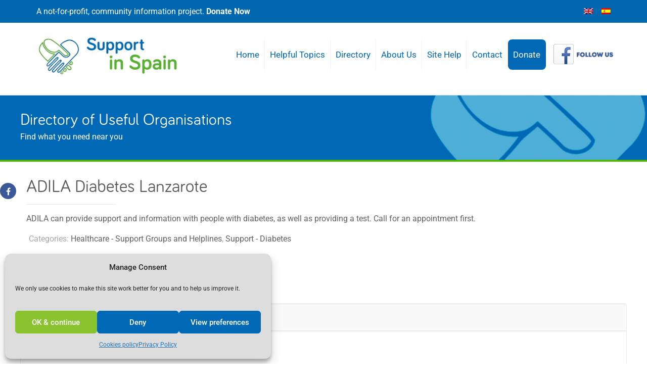

--- FILE ---
content_type: text/html; charset=utf-8
request_url: https://www.google.com/recaptcha/api2/anchor?ar=1&k=6Lea6PMZAAAAAL7iLG-TT9uTaIrc3bdFpq4Q6PeW&co=aHR0cHM6Ly93d3cuc3VwcG9ydGluc3BhaW4uaW5mbzo0NDM.&hl=en&v=N67nZn4AqZkNcbeMu4prBgzg&size=invisible&anchor-ms=20000&execute-ms=30000&cb=7x7gffyxu0iu
body_size: 48574
content:
<!DOCTYPE HTML><html dir="ltr" lang="en"><head><meta http-equiv="Content-Type" content="text/html; charset=UTF-8">
<meta http-equiv="X-UA-Compatible" content="IE=edge">
<title>reCAPTCHA</title>
<style type="text/css">
/* cyrillic-ext */
@font-face {
  font-family: 'Roboto';
  font-style: normal;
  font-weight: 400;
  font-stretch: 100%;
  src: url(//fonts.gstatic.com/s/roboto/v48/KFO7CnqEu92Fr1ME7kSn66aGLdTylUAMa3GUBHMdazTgWw.woff2) format('woff2');
  unicode-range: U+0460-052F, U+1C80-1C8A, U+20B4, U+2DE0-2DFF, U+A640-A69F, U+FE2E-FE2F;
}
/* cyrillic */
@font-face {
  font-family: 'Roboto';
  font-style: normal;
  font-weight: 400;
  font-stretch: 100%;
  src: url(//fonts.gstatic.com/s/roboto/v48/KFO7CnqEu92Fr1ME7kSn66aGLdTylUAMa3iUBHMdazTgWw.woff2) format('woff2');
  unicode-range: U+0301, U+0400-045F, U+0490-0491, U+04B0-04B1, U+2116;
}
/* greek-ext */
@font-face {
  font-family: 'Roboto';
  font-style: normal;
  font-weight: 400;
  font-stretch: 100%;
  src: url(//fonts.gstatic.com/s/roboto/v48/KFO7CnqEu92Fr1ME7kSn66aGLdTylUAMa3CUBHMdazTgWw.woff2) format('woff2');
  unicode-range: U+1F00-1FFF;
}
/* greek */
@font-face {
  font-family: 'Roboto';
  font-style: normal;
  font-weight: 400;
  font-stretch: 100%;
  src: url(//fonts.gstatic.com/s/roboto/v48/KFO7CnqEu92Fr1ME7kSn66aGLdTylUAMa3-UBHMdazTgWw.woff2) format('woff2');
  unicode-range: U+0370-0377, U+037A-037F, U+0384-038A, U+038C, U+038E-03A1, U+03A3-03FF;
}
/* math */
@font-face {
  font-family: 'Roboto';
  font-style: normal;
  font-weight: 400;
  font-stretch: 100%;
  src: url(//fonts.gstatic.com/s/roboto/v48/KFO7CnqEu92Fr1ME7kSn66aGLdTylUAMawCUBHMdazTgWw.woff2) format('woff2');
  unicode-range: U+0302-0303, U+0305, U+0307-0308, U+0310, U+0312, U+0315, U+031A, U+0326-0327, U+032C, U+032F-0330, U+0332-0333, U+0338, U+033A, U+0346, U+034D, U+0391-03A1, U+03A3-03A9, U+03B1-03C9, U+03D1, U+03D5-03D6, U+03F0-03F1, U+03F4-03F5, U+2016-2017, U+2034-2038, U+203C, U+2040, U+2043, U+2047, U+2050, U+2057, U+205F, U+2070-2071, U+2074-208E, U+2090-209C, U+20D0-20DC, U+20E1, U+20E5-20EF, U+2100-2112, U+2114-2115, U+2117-2121, U+2123-214F, U+2190, U+2192, U+2194-21AE, U+21B0-21E5, U+21F1-21F2, U+21F4-2211, U+2213-2214, U+2216-22FF, U+2308-230B, U+2310, U+2319, U+231C-2321, U+2336-237A, U+237C, U+2395, U+239B-23B7, U+23D0, U+23DC-23E1, U+2474-2475, U+25AF, U+25B3, U+25B7, U+25BD, U+25C1, U+25CA, U+25CC, U+25FB, U+266D-266F, U+27C0-27FF, U+2900-2AFF, U+2B0E-2B11, U+2B30-2B4C, U+2BFE, U+3030, U+FF5B, U+FF5D, U+1D400-1D7FF, U+1EE00-1EEFF;
}
/* symbols */
@font-face {
  font-family: 'Roboto';
  font-style: normal;
  font-weight: 400;
  font-stretch: 100%;
  src: url(//fonts.gstatic.com/s/roboto/v48/KFO7CnqEu92Fr1ME7kSn66aGLdTylUAMaxKUBHMdazTgWw.woff2) format('woff2');
  unicode-range: U+0001-000C, U+000E-001F, U+007F-009F, U+20DD-20E0, U+20E2-20E4, U+2150-218F, U+2190, U+2192, U+2194-2199, U+21AF, U+21E6-21F0, U+21F3, U+2218-2219, U+2299, U+22C4-22C6, U+2300-243F, U+2440-244A, U+2460-24FF, U+25A0-27BF, U+2800-28FF, U+2921-2922, U+2981, U+29BF, U+29EB, U+2B00-2BFF, U+4DC0-4DFF, U+FFF9-FFFB, U+10140-1018E, U+10190-1019C, U+101A0, U+101D0-101FD, U+102E0-102FB, U+10E60-10E7E, U+1D2C0-1D2D3, U+1D2E0-1D37F, U+1F000-1F0FF, U+1F100-1F1AD, U+1F1E6-1F1FF, U+1F30D-1F30F, U+1F315, U+1F31C, U+1F31E, U+1F320-1F32C, U+1F336, U+1F378, U+1F37D, U+1F382, U+1F393-1F39F, U+1F3A7-1F3A8, U+1F3AC-1F3AF, U+1F3C2, U+1F3C4-1F3C6, U+1F3CA-1F3CE, U+1F3D4-1F3E0, U+1F3ED, U+1F3F1-1F3F3, U+1F3F5-1F3F7, U+1F408, U+1F415, U+1F41F, U+1F426, U+1F43F, U+1F441-1F442, U+1F444, U+1F446-1F449, U+1F44C-1F44E, U+1F453, U+1F46A, U+1F47D, U+1F4A3, U+1F4B0, U+1F4B3, U+1F4B9, U+1F4BB, U+1F4BF, U+1F4C8-1F4CB, U+1F4D6, U+1F4DA, U+1F4DF, U+1F4E3-1F4E6, U+1F4EA-1F4ED, U+1F4F7, U+1F4F9-1F4FB, U+1F4FD-1F4FE, U+1F503, U+1F507-1F50B, U+1F50D, U+1F512-1F513, U+1F53E-1F54A, U+1F54F-1F5FA, U+1F610, U+1F650-1F67F, U+1F687, U+1F68D, U+1F691, U+1F694, U+1F698, U+1F6AD, U+1F6B2, U+1F6B9-1F6BA, U+1F6BC, U+1F6C6-1F6CF, U+1F6D3-1F6D7, U+1F6E0-1F6EA, U+1F6F0-1F6F3, U+1F6F7-1F6FC, U+1F700-1F7FF, U+1F800-1F80B, U+1F810-1F847, U+1F850-1F859, U+1F860-1F887, U+1F890-1F8AD, U+1F8B0-1F8BB, U+1F8C0-1F8C1, U+1F900-1F90B, U+1F93B, U+1F946, U+1F984, U+1F996, U+1F9E9, U+1FA00-1FA6F, U+1FA70-1FA7C, U+1FA80-1FA89, U+1FA8F-1FAC6, U+1FACE-1FADC, U+1FADF-1FAE9, U+1FAF0-1FAF8, U+1FB00-1FBFF;
}
/* vietnamese */
@font-face {
  font-family: 'Roboto';
  font-style: normal;
  font-weight: 400;
  font-stretch: 100%;
  src: url(//fonts.gstatic.com/s/roboto/v48/KFO7CnqEu92Fr1ME7kSn66aGLdTylUAMa3OUBHMdazTgWw.woff2) format('woff2');
  unicode-range: U+0102-0103, U+0110-0111, U+0128-0129, U+0168-0169, U+01A0-01A1, U+01AF-01B0, U+0300-0301, U+0303-0304, U+0308-0309, U+0323, U+0329, U+1EA0-1EF9, U+20AB;
}
/* latin-ext */
@font-face {
  font-family: 'Roboto';
  font-style: normal;
  font-weight: 400;
  font-stretch: 100%;
  src: url(//fonts.gstatic.com/s/roboto/v48/KFO7CnqEu92Fr1ME7kSn66aGLdTylUAMa3KUBHMdazTgWw.woff2) format('woff2');
  unicode-range: U+0100-02BA, U+02BD-02C5, U+02C7-02CC, U+02CE-02D7, U+02DD-02FF, U+0304, U+0308, U+0329, U+1D00-1DBF, U+1E00-1E9F, U+1EF2-1EFF, U+2020, U+20A0-20AB, U+20AD-20C0, U+2113, U+2C60-2C7F, U+A720-A7FF;
}
/* latin */
@font-face {
  font-family: 'Roboto';
  font-style: normal;
  font-weight: 400;
  font-stretch: 100%;
  src: url(//fonts.gstatic.com/s/roboto/v48/KFO7CnqEu92Fr1ME7kSn66aGLdTylUAMa3yUBHMdazQ.woff2) format('woff2');
  unicode-range: U+0000-00FF, U+0131, U+0152-0153, U+02BB-02BC, U+02C6, U+02DA, U+02DC, U+0304, U+0308, U+0329, U+2000-206F, U+20AC, U+2122, U+2191, U+2193, U+2212, U+2215, U+FEFF, U+FFFD;
}
/* cyrillic-ext */
@font-face {
  font-family: 'Roboto';
  font-style: normal;
  font-weight: 500;
  font-stretch: 100%;
  src: url(//fonts.gstatic.com/s/roboto/v48/KFO7CnqEu92Fr1ME7kSn66aGLdTylUAMa3GUBHMdazTgWw.woff2) format('woff2');
  unicode-range: U+0460-052F, U+1C80-1C8A, U+20B4, U+2DE0-2DFF, U+A640-A69F, U+FE2E-FE2F;
}
/* cyrillic */
@font-face {
  font-family: 'Roboto';
  font-style: normal;
  font-weight: 500;
  font-stretch: 100%;
  src: url(//fonts.gstatic.com/s/roboto/v48/KFO7CnqEu92Fr1ME7kSn66aGLdTylUAMa3iUBHMdazTgWw.woff2) format('woff2');
  unicode-range: U+0301, U+0400-045F, U+0490-0491, U+04B0-04B1, U+2116;
}
/* greek-ext */
@font-face {
  font-family: 'Roboto';
  font-style: normal;
  font-weight: 500;
  font-stretch: 100%;
  src: url(//fonts.gstatic.com/s/roboto/v48/KFO7CnqEu92Fr1ME7kSn66aGLdTylUAMa3CUBHMdazTgWw.woff2) format('woff2');
  unicode-range: U+1F00-1FFF;
}
/* greek */
@font-face {
  font-family: 'Roboto';
  font-style: normal;
  font-weight: 500;
  font-stretch: 100%;
  src: url(//fonts.gstatic.com/s/roboto/v48/KFO7CnqEu92Fr1ME7kSn66aGLdTylUAMa3-UBHMdazTgWw.woff2) format('woff2');
  unicode-range: U+0370-0377, U+037A-037F, U+0384-038A, U+038C, U+038E-03A1, U+03A3-03FF;
}
/* math */
@font-face {
  font-family: 'Roboto';
  font-style: normal;
  font-weight: 500;
  font-stretch: 100%;
  src: url(//fonts.gstatic.com/s/roboto/v48/KFO7CnqEu92Fr1ME7kSn66aGLdTylUAMawCUBHMdazTgWw.woff2) format('woff2');
  unicode-range: U+0302-0303, U+0305, U+0307-0308, U+0310, U+0312, U+0315, U+031A, U+0326-0327, U+032C, U+032F-0330, U+0332-0333, U+0338, U+033A, U+0346, U+034D, U+0391-03A1, U+03A3-03A9, U+03B1-03C9, U+03D1, U+03D5-03D6, U+03F0-03F1, U+03F4-03F5, U+2016-2017, U+2034-2038, U+203C, U+2040, U+2043, U+2047, U+2050, U+2057, U+205F, U+2070-2071, U+2074-208E, U+2090-209C, U+20D0-20DC, U+20E1, U+20E5-20EF, U+2100-2112, U+2114-2115, U+2117-2121, U+2123-214F, U+2190, U+2192, U+2194-21AE, U+21B0-21E5, U+21F1-21F2, U+21F4-2211, U+2213-2214, U+2216-22FF, U+2308-230B, U+2310, U+2319, U+231C-2321, U+2336-237A, U+237C, U+2395, U+239B-23B7, U+23D0, U+23DC-23E1, U+2474-2475, U+25AF, U+25B3, U+25B7, U+25BD, U+25C1, U+25CA, U+25CC, U+25FB, U+266D-266F, U+27C0-27FF, U+2900-2AFF, U+2B0E-2B11, U+2B30-2B4C, U+2BFE, U+3030, U+FF5B, U+FF5D, U+1D400-1D7FF, U+1EE00-1EEFF;
}
/* symbols */
@font-face {
  font-family: 'Roboto';
  font-style: normal;
  font-weight: 500;
  font-stretch: 100%;
  src: url(//fonts.gstatic.com/s/roboto/v48/KFO7CnqEu92Fr1ME7kSn66aGLdTylUAMaxKUBHMdazTgWw.woff2) format('woff2');
  unicode-range: U+0001-000C, U+000E-001F, U+007F-009F, U+20DD-20E0, U+20E2-20E4, U+2150-218F, U+2190, U+2192, U+2194-2199, U+21AF, U+21E6-21F0, U+21F3, U+2218-2219, U+2299, U+22C4-22C6, U+2300-243F, U+2440-244A, U+2460-24FF, U+25A0-27BF, U+2800-28FF, U+2921-2922, U+2981, U+29BF, U+29EB, U+2B00-2BFF, U+4DC0-4DFF, U+FFF9-FFFB, U+10140-1018E, U+10190-1019C, U+101A0, U+101D0-101FD, U+102E0-102FB, U+10E60-10E7E, U+1D2C0-1D2D3, U+1D2E0-1D37F, U+1F000-1F0FF, U+1F100-1F1AD, U+1F1E6-1F1FF, U+1F30D-1F30F, U+1F315, U+1F31C, U+1F31E, U+1F320-1F32C, U+1F336, U+1F378, U+1F37D, U+1F382, U+1F393-1F39F, U+1F3A7-1F3A8, U+1F3AC-1F3AF, U+1F3C2, U+1F3C4-1F3C6, U+1F3CA-1F3CE, U+1F3D4-1F3E0, U+1F3ED, U+1F3F1-1F3F3, U+1F3F5-1F3F7, U+1F408, U+1F415, U+1F41F, U+1F426, U+1F43F, U+1F441-1F442, U+1F444, U+1F446-1F449, U+1F44C-1F44E, U+1F453, U+1F46A, U+1F47D, U+1F4A3, U+1F4B0, U+1F4B3, U+1F4B9, U+1F4BB, U+1F4BF, U+1F4C8-1F4CB, U+1F4D6, U+1F4DA, U+1F4DF, U+1F4E3-1F4E6, U+1F4EA-1F4ED, U+1F4F7, U+1F4F9-1F4FB, U+1F4FD-1F4FE, U+1F503, U+1F507-1F50B, U+1F50D, U+1F512-1F513, U+1F53E-1F54A, U+1F54F-1F5FA, U+1F610, U+1F650-1F67F, U+1F687, U+1F68D, U+1F691, U+1F694, U+1F698, U+1F6AD, U+1F6B2, U+1F6B9-1F6BA, U+1F6BC, U+1F6C6-1F6CF, U+1F6D3-1F6D7, U+1F6E0-1F6EA, U+1F6F0-1F6F3, U+1F6F7-1F6FC, U+1F700-1F7FF, U+1F800-1F80B, U+1F810-1F847, U+1F850-1F859, U+1F860-1F887, U+1F890-1F8AD, U+1F8B0-1F8BB, U+1F8C0-1F8C1, U+1F900-1F90B, U+1F93B, U+1F946, U+1F984, U+1F996, U+1F9E9, U+1FA00-1FA6F, U+1FA70-1FA7C, U+1FA80-1FA89, U+1FA8F-1FAC6, U+1FACE-1FADC, U+1FADF-1FAE9, U+1FAF0-1FAF8, U+1FB00-1FBFF;
}
/* vietnamese */
@font-face {
  font-family: 'Roboto';
  font-style: normal;
  font-weight: 500;
  font-stretch: 100%;
  src: url(//fonts.gstatic.com/s/roboto/v48/KFO7CnqEu92Fr1ME7kSn66aGLdTylUAMa3OUBHMdazTgWw.woff2) format('woff2');
  unicode-range: U+0102-0103, U+0110-0111, U+0128-0129, U+0168-0169, U+01A0-01A1, U+01AF-01B0, U+0300-0301, U+0303-0304, U+0308-0309, U+0323, U+0329, U+1EA0-1EF9, U+20AB;
}
/* latin-ext */
@font-face {
  font-family: 'Roboto';
  font-style: normal;
  font-weight: 500;
  font-stretch: 100%;
  src: url(//fonts.gstatic.com/s/roboto/v48/KFO7CnqEu92Fr1ME7kSn66aGLdTylUAMa3KUBHMdazTgWw.woff2) format('woff2');
  unicode-range: U+0100-02BA, U+02BD-02C5, U+02C7-02CC, U+02CE-02D7, U+02DD-02FF, U+0304, U+0308, U+0329, U+1D00-1DBF, U+1E00-1E9F, U+1EF2-1EFF, U+2020, U+20A0-20AB, U+20AD-20C0, U+2113, U+2C60-2C7F, U+A720-A7FF;
}
/* latin */
@font-face {
  font-family: 'Roboto';
  font-style: normal;
  font-weight: 500;
  font-stretch: 100%;
  src: url(//fonts.gstatic.com/s/roboto/v48/KFO7CnqEu92Fr1ME7kSn66aGLdTylUAMa3yUBHMdazQ.woff2) format('woff2');
  unicode-range: U+0000-00FF, U+0131, U+0152-0153, U+02BB-02BC, U+02C6, U+02DA, U+02DC, U+0304, U+0308, U+0329, U+2000-206F, U+20AC, U+2122, U+2191, U+2193, U+2212, U+2215, U+FEFF, U+FFFD;
}
/* cyrillic-ext */
@font-face {
  font-family: 'Roboto';
  font-style: normal;
  font-weight: 900;
  font-stretch: 100%;
  src: url(//fonts.gstatic.com/s/roboto/v48/KFO7CnqEu92Fr1ME7kSn66aGLdTylUAMa3GUBHMdazTgWw.woff2) format('woff2');
  unicode-range: U+0460-052F, U+1C80-1C8A, U+20B4, U+2DE0-2DFF, U+A640-A69F, U+FE2E-FE2F;
}
/* cyrillic */
@font-face {
  font-family: 'Roboto';
  font-style: normal;
  font-weight: 900;
  font-stretch: 100%;
  src: url(//fonts.gstatic.com/s/roboto/v48/KFO7CnqEu92Fr1ME7kSn66aGLdTylUAMa3iUBHMdazTgWw.woff2) format('woff2');
  unicode-range: U+0301, U+0400-045F, U+0490-0491, U+04B0-04B1, U+2116;
}
/* greek-ext */
@font-face {
  font-family: 'Roboto';
  font-style: normal;
  font-weight: 900;
  font-stretch: 100%;
  src: url(//fonts.gstatic.com/s/roboto/v48/KFO7CnqEu92Fr1ME7kSn66aGLdTylUAMa3CUBHMdazTgWw.woff2) format('woff2');
  unicode-range: U+1F00-1FFF;
}
/* greek */
@font-face {
  font-family: 'Roboto';
  font-style: normal;
  font-weight: 900;
  font-stretch: 100%;
  src: url(//fonts.gstatic.com/s/roboto/v48/KFO7CnqEu92Fr1ME7kSn66aGLdTylUAMa3-UBHMdazTgWw.woff2) format('woff2');
  unicode-range: U+0370-0377, U+037A-037F, U+0384-038A, U+038C, U+038E-03A1, U+03A3-03FF;
}
/* math */
@font-face {
  font-family: 'Roboto';
  font-style: normal;
  font-weight: 900;
  font-stretch: 100%;
  src: url(//fonts.gstatic.com/s/roboto/v48/KFO7CnqEu92Fr1ME7kSn66aGLdTylUAMawCUBHMdazTgWw.woff2) format('woff2');
  unicode-range: U+0302-0303, U+0305, U+0307-0308, U+0310, U+0312, U+0315, U+031A, U+0326-0327, U+032C, U+032F-0330, U+0332-0333, U+0338, U+033A, U+0346, U+034D, U+0391-03A1, U+03A3-03A9, U+03B1-03C9, U+03D1, U+03D5-03D6, U+03F0-03F1, U+03F4-03F5, U+2016-2017, U+2034-2038, U+203C, U+2040, U+2043, U+2047, U+2050, U+2057, U+205F, U+2070-2071, U+2074-208E, U+2090-209C, U+20D0-20DC, U+20E1, U+20E5-20EF, U+2100-2112, U+2114-2115, U+2117-2121, U+2123-214F, U+2190, U+2192, U+2194-21AE, U+21B0-21E5, U+21F1-21F2, U+21F4-2211, U+2213-2214, U+2216-22FF, U+2308-230B, U+2310, U+2319, U+231C-2321, U+2336-237A, U+237C, U+2395, U+239B-23B7, U+23D0, U+23DC-23E1, U+2474-2475, U+25AF, U+25B3, U+25B7, U+25BD, U+25C1, U+25CA, U+25CC, U+25FB, U+266D-266F, U+27C0-27FF, U+2900-2AFF, U+2B0E-2B11, U+2B30-2B4C, U+2BFE, U+3030, U+FF5B, U+FF5D, U+1D400-1D7FF, U+1EE00-1EEFF;
}
/* symbols */
@font-face {
  font-family: 'Roboto';
  font-style: normal;
  font-weight: 900;
  font-stretch: 100%;
  src: url(//fonts.gstatic.com/s/roboto/v48/KFO7CnqEu92Fr1ME7kSn66aGLdTylUAMaxKUBHMdazTgWw.woff2) format('woff2');
  unicode-range: U+0001-000C, U+000E-001F, U+007F-009F, U+20DD-20E0, U+20E2-20E4, U+2150-218F, U+2190, U+2192, U+2194-2199, U+21AF, U+21E6-21F0, U+21F3, U+2218-2219, U+2299, U+22C4-22C6, U+2300-243F, U+2440-244A, U+2460-24FF, U+25A0-27BF, U+2800-28FF, U+2921-2922, U+2981, U+29BF, U+29EB, U+2B00-2BFF, U+4DC0-4DFF, U+FFF9-FFFB, U+10140-1018E, U+10190-1019C, U+101A0, U+101D0-101FD, U+102E0-102FB, U+10E60-10E7E, U+1D2C0-1D2D3, U+1D2E0-1D37F, U+1F000-1F0FF, U+1F100-1F1AD, U+1F1E6-1F1FF, U+1F30D-1F30F, U+1F315, U+1F31C, U+1F31E, U+1F320-1F32C, U+1F336, U+1F378, U+1F37D, U+1F382, U+1F393-1F39F, U+1F3A7-1F3A8, U+1F3AC-1F3AF, U+1F3C2, U+1F3C4-1F3C6, U+1F3CA-1F3CE, U+1F3D4-1F3E0, U+1F3ED, U+1F3F1-1F3F3, U+1F3F5-1F3F7, U+1F408, U+1F415, U+1F41F, U+1F426, U+1F43F, U+1F441-1F442, U+1F444, U+1F446-1F449, U+1F44C-1F44E, U+1F453, U+1F46A, U+1F47D, U+1F4A3, U+1F4B0, U+1F4B3, U+1F4B9, U+1F4BB, U+1F4BF, U+1F4C8-1F4CB, U+1F4D6, U+1F4DA, U+1F4DF, U+1F4E3-1F4E6, U+1F4EA-1F4ED, U+1F4F7, U+1F4F9-1F4FB, U+1F4FD-1F4FE, U+1F503, U+1F507-1F50B, U+1F50D, U+1F512-1F513, U+1F53E-1F54A, U+1F54F-1F5FA, U+1F610, U+1F650-1F67F, U+1F687, U+1F68D, U+1F691, U+1F694, U+1F698, U+1F6AD, U+1F6B2, U+1F6B9-1F6BA, U+1F6BC, U+1F6C6-1F6CF, U+1F6D3-1F6D7, U+1F6E0-1F6EA, U+1F6F0-1F6F3, U+1F6F7-1F6FC, U+1F700-1F7FF, U+1F800-1F80B, U+1F810-1F847, U+1F850-1F859, U+1F860-1F887, U+1F890-1F8AD, U+1F8B0-1F8BB, U+1F8C0-1F8C1, U+1F900-1F90B, U+1F93B, U+1F946, U+1F984, U+1F996, U+1F9E9, U+1FA00-1FA6F, U+1FA70-1FA7C, U+1FA80-1FA89, U+1FA8F-1FAC6, U+1FACE-1FADC, U+1FADF-1FAE9, U+1FAF0-1FAF8, U+1FB00-1FBFF;
}
/* vietnamese */
@font-face {
  font-family: 'Roboto';
  font-style: normal;
  font-weight: 900;
  font-stretch: 100%;
  src: url(//fonts.gstatic.com/s/roboto/v48/KFO7CnqEu92Fr1ME7kSn66aGLdTylUAMa3OUBHMdazTgWw.woff2) format('woff2');
  unicode-range: U+0102-0103, U+0110-0111, U+0128-0129, U+0168-0169, U+01A0-01A1, U+01AF-01B0, U+0300-0301, U+0303-0304, U+0308-0309, U+0323, U+0329, U+1EA0-1EF9, U+20AB;
}
/* latin-ext */
@font-face {
  font-family: 'Roboto';
  font-style: normal;
  font-weight: 900;
  font-stretch: 100%;
  src: url(//fonts.gstatic.com/s/roboto/v48/KFO7CnqEu92Fr1ME7kSn66aGLdTylUAMa3KUBHMdazTgWw.woff2) format('woff2');
  unicode-range: U+0100-02BA, U+02BD-02C5, U+02C7-02CC, U+02CE-02D7, U+02DD-02FF, U+0304, U+0308, U+0329, U+1D00-1DBF, U+1E00-1E9F, U+1EF2-1EFF, U+2020, U+20A0-20AB, U+20AD-20C0, U+2113, U+2C60-2C7F, U+A720-A7FF;
}
/* latin */
@font-face {
  font-family: 'Roboto';
  font-style: normal;
  font-weight: 900;
  font-stretch: 100%;
  src: url(//fonts.gstatic.com/s/roboto/v48/KFO7CnqEu92Fr1ME7kSn66aGLdTylUAMa3yUBHMdazQ.woff2) format('woff2');
  unicode-range: U+0000-00FF, U+0131, U+0152-0153, U+02BB-02BC, U+02C6, U+02DA, U+02DC, U+0304, U+0308, U+0329, U+2000-206F, U+20AC, U+2122, U+2191, U+2193, U+2212, U+2215, U+FEFF, U+FFFD;
}

</style>
<link rel="stylesheet" type="text/css" href="https://www.gstatic.com/recaptcha/releases/N67nZn4AqZkNcbeMu4prBgzg/styles__ltr.css">
<script nonce="vEvUs2DPDoMrtgkwWaoJww" type="text/javascript">window['__recaptcha_api'] = 'https://www.google.com/recaptcha/api2/';</script>
<script type="text/javascript" src="https://www.gstatic.com/recaptcha/releases/N67nZn4AqZkNcbeMu4prBgzg/recaptcha__en.js" nonce="vEvUs2DPDoMrtgkwWaoJww">
      
    </script></head>
<body><div id="rc-anchor-alert" class="rc-anchor-alert"></div>
<input type="hidden" id="recaptcha-token" value="[base64]">
<script type="text/javascript" nonce="vEvUs2DPDoMrtgkwWaoJww">
      recaptcha.anchor.Main.init("[\x22ainput\x22,[\x22bgdata\x22,\x22\x22,\[base64]/[base64]/[base64]/[base64]/[base64]/[base64]/KGcoTywyNTMsTy5PKSxVRyhPLEMpKTpnKE8sMjUzLEMpLE8pKSxsKSksTykpfSxieT1mdW5jdGlvbihDLE8sdSxsKXtmb3IobD0odT1SKEMpLDApO08+MDtPLS0pbD1sPDw4fFooQyk7ZyhDLHUsbCl9LFVHPWZ1bmN0aW9uKEMsTyl7Qy5pLmxlbmd0aD4xMDQ/[base64]/[base64]/[base64]/[base64]/[base64]/[base64]/[base64]\\u003d\x22,\[base64]\x22,\x22JsKzQcKDwpfCnioDcBLCrWDDt08sw6wLw6PDqCtwWHtRP8Kww4pMw4VowrIYw7XDlyDCrTLCrMKKwq/DiAI/ZsKZwpHDjxkZfMO7w47DpsK9w6vDoljCkVNUcsOfFcKnA8KLw4fDn8K8JRl4wpnCnMO/[base64]/[base64]/CvMK2YhcZZcO6C8K8w5PDgUUCw4s9wo/[base64]/FSjDkMK2NlzDisOrDkV/eTTDlV3CgVp0w7QNd8KZX8O6w6nCicKiDEvDpMOJwrbDrMKiw5dJw4VFYsKywq7ChMKTw6PDolTCt8K8NRx7fFnDgsOtwoEiGTQewrfDpEtGfcKww6MfQMK0THLChS/[base64]/[base64]/H35AYiXDt8K+HBbDuGwNwofCqF1Mw4wvKFpofnVcwrjCvMKRLxMEwqrCjH8aw5MPwoTCvsKDRy/DjcKSw4DCjXLDuR9Bw6/CsMKbDMKlwrXCnsOQw4x+woRSJcOtCMKHG8OhwofCkcKhw5HDokvCqRLCqsOxU8OlwqrDtcK2SMOmwrMteTzCgUrDqWtWw6rCuxBgwrTCsMOIMMOZI8ONLjzDu2rClcK/TsOVwostw6XCqsKUwoPDqBQ4RsOPAEHCimvCkF7CoTDDpHcCwpAdH8OswojDh8Kpw7p+ZlXColRILnjClcOhYMKEazRBwotUXcO/K8Kcwr/CuMOMJQPDpsKgwo/[base64]/Cq0XDkQ3DghDCqQEqw4/[base64]/CtQcEw4s4wrEeKMKNwoxuw63Dp2fDlsOoM0LCjVoKOMKNT1/DilBjAV8dGMKrwpPCg8K6woBUMwTCucKKT2JBw4k/TlLDryrCo8KpbMKDbsO+RMKyw5fClFTDtl/Cn8Kdw6Vaw49xO8KhwobCowHDm07DmFvDuGrDkSvCnUzDoyIwV3jDpigDNRRCKcKeZDPChMOvwpLDisKnwrR2w7AZw7bDlm/CiFV1dsKBKxQ0Kh7CicOnKyvDosOPw6/DpT5CEX/[base64]/dcKAWSLDnMKwGMOjw4nDp8ODGw5LwpteawtSwqZVw7rCpcOnw7HDr3fDjMKaw6hYTcO7UWfDhsOWfFcuwrzCu3rCpMKzO8KlAQZ6JR/CpcO3w77CgTXCsQLCh8ORwoUsJsO3wqXDpDvCkAoFw5FrP8Kpw7nCvMO0w6TCo8OgUlbDuMOMEBvCsAhGIcKgw7AILWVELBoXw4VGw54Zc3AVwpvDlsOSMXjClRw+RsKSN2bDhMK/fsOYwoY0PV7DtsKBXG/CusK4WXhifMOfC8KBGsKuw6TCp8OKw7Urf8ONMcOZw6cccWfCiMKYf3DCnhBrw6UQw4BGHHrCuk5swohRczfCl3nCm8OhwqNHw4RtXsOiE8OTAcKwSMKAwpHCtsODw7nCmD88woYIdVU9aVQvKcK9HMKPL8OOBcOlZildwpokwqzDt8KcM8K/bcKVw4dKBsORwpIiw5nDiMO5wr9Xw6E2wqjDh0UwRzHDgcOPd8Kuwr3Dm8KfKMKYRcOLMhjDjsK9w63CtjtRwqLDisOiGcOqw5UYBsONw43ClClAeXEJwrMhb0zDgVlMw6PCjsOmwrwPwoHCksOgwpnCuMKQOGvCiE/CujDDnsKCw5BcdMOLA8O5w7Q6PU7DmXLDklRrwo1TEmXCk8Ogw4rCqDJyCn5awrJJw71+w4NgZ2jDhkvCplFXwoMnw79+wpQiwovDolbDtMKUwpHDhcKteAY0w7DDti7DvcOSw6DCtT/DvE0kCTtXwrXDokzDgSZwccOBIsORw7sRO8OKw43Cg8KFPsOcKHl/MzAuYcKsVMK9wq1QHkXCvcOUwqJyCSBaw6EtTVDCjWPDjFFlw4rDnMK7CQrCjC0zbMKyO8ORw5bCiSkTw6cUw7PCowM8FcODwo7CncKIwp/Di8KTwopXOcKfwoVCwqvDq0onRB4XNMOUwr/DpsOmwobCg8ODHzUGYXlLEcKRwrtVw7JywoTDusObw5XCp24rw6x7wprCl8Ohw6nCt8OCPUwjw5UxOzljwrfCsTQ4wr9awrLCh8OuwrRiFUwebsOOw6Eiwpg8WDRVYMOqw7cWZHQDZRXCo0/Dpy49w7zCvF7Dq8OxL0pQQsKNw7jDgxvCtFkGAQPCksOnwp8Lw6BnEcK3wobDnsK9wrLDjcO+wp7Cn8K7PsOnwp3CkwnCgcKNw6A6UMKFeFVswrLDicOrw53Ch1/CnWt7w6jDinQYw7Z0w5nCnMO9a1HCnsOEw4dlwpnCnTUYXQvDiVDDucK3w5DCusKwDsKow5hpG8KGw4bCjMO8WD/DmFfClU5TwozDgS7CocKlCBlqIQXCocOBQsKhZA3DgSjCrsK3w4A7wrXCllDDnXBrwrLDuDjCv2vCncOrSsOIwobDqlkNe1bDqXMSG8OUPcOoClV1M0nDvxAWUF/DkBwKwqQtwr7Ci8OTNMODw4XCncKAwo/CvCdYFcKEfnLCkTg1w7XCv8KYVSBYZsKNwqhiw7ErBBzDtsK9TsKlYWvCiXnDlMKKw7RiMVEHXkBtw4R8w7x4woTCnMKGw43CjhDCjABXU8K8w60MEzDCr8OGwohwKgsBwpwPd8KHaDLDqAIiw5vCqyjCp1pmYjBURQ/DhBdwwpXDqsOEfAkhI8ODwqIVQ8Olw6zDrWlmHGMPDcKQTsK2wr/Du8OlwrIrw6TDhAXDhsKUwooiw5BSw5ECRUzDhFExwpnDrm/DmMOVVsK6wpoxwrDCpcKEf8O1bMK6wqR9dFLCjypzIsOraMOyNsKcwpxUAUbCm8OTbcKyw6jDuMOCwrcUJRJ9wp3ClMKYfMOKwoshfALDsB/Co8OiXcO2WjsLw6DDl8K2w4oWfsO3w4BsNsOhw41iKsKIw51aS8K9SDV2wp1Bw5zCk8KmwpLCnsKSdcO/wp/[base64]/w5Uyw5jCvMONwqfDvMKZw498WSY5P8KUE1YZw7/CuMKREcOnKsOIGsKfw6HCh3c7Z8OOScOww69Ew4TDhD7DhSfDlsKMwpjCjEFkG8K0TF1oEF/CksOXwplVw6fCtsKHfU7Crw5AHMO4w4d2w5wdwpB3woPDh8KQMlvDiMKmw67CrmzCocK4S8OGwrRpwrzDhGzCsMKZBMK7WVR2EcKYwqzDrk5UYcKFZMOLwr5bRsOtIhE8McO4GcOaw4jCgGNCN2Uzw7bDnsKkXlzCrcOXw6LDtB/CpSDDgRbCvjs1wonDq8KPw6rDrg86WnVNwrBvZ8OJwpIMwqjCvRLDtBfCp3JCTCjCmsKrw4/CrsOVUXPDgULDhSbDlxTCl8OvSMKIV8Kuwq1iKMOfwpN6SsOuwq45RMK0w65UTilLYkDDq8KiGzjDkj/DhGnDniHDpUtudsOQXA41w63Dn8K3w6lOwotcHMOeXjTDnQLClMO3w619QwDDsMOQwp5iasO5wqPCtcKIMcOwwpjClDU2wojDg0R8JsOvwrLCmcOLJ8KsIsOKw6gfe8Kbw71weMOgw6DDqgPCmMKMDWHCosKRfMO/M8OFw77DpMOPKADCvMOkwrjCg8OEcsKwwonDrcOfw5tZwo4mET8fw4cCYkQtDSnDpiLDhMOUQcOAIcOYw4hID8K8LsONwpkmw7/DicKhw7DDrxPDicODVsK3PSpFYAPDkcOwGMOsw43DhMK2w4xUwrTDpAwUBVHChgYgGFwoGwoXw54YO8ODwrtQMinCiBTDtcODwqJqwrwoFsOQLR/DoRJxdsK8YUB6w7rCksKTYsKUfiZCw6lBVVTCkcO+P1/DpzcXw6/[base64]/DjT0NXFoGw4pAwoLDt8KiwpcTM8OOwojDsyB1wofCtVjDtzjCjMO7w5kywoYkYm5+woVpG8KIwr0ifl7DtBfCpzRnw45Hwrp+GlPCpi/Do8KTwphfLcObw6zDoMOnbC0+w6lucj85w5EYGMKCw6FfwqJgwoIlesKjKcKjwrZKDTUNIirCiThePjXDk8KeEsKcAsOICcKEW28Mw6EseD3DoFfCj8OnwpLDi8OMwqlSAVbDscO2GVbDlQBJOFgLN8KHA8KcJMKxw4/CpDPDmMOAw4bCpkAGDglVw6fDksKjK8O2OcK6w5o8w5rChMKGf8Kdwp0/wozDnjodG2BTw7XDsXQBEMOtwqYmwpjDhMOjVGIBAsKqaXbCh1TDvMKwO8K9BkTClMONwq3ClUTCjsKYNQF/w7AocBnChSQEwoZfeMKVwqZ9VMOwXSXDin94woZ5w5rDr28rwotyO8OXZ1zCuQvCq0lVJkcMwrhrw4DCoU9+wqZAw6V8XSjCqsOSGsOowpDClG4/RgRwM0XDvMO4w5rDosK2w41SRsORbldzwrjDkC1Rw4bCq8KPTCnDnMKewroCBnPCiwMRw5gRwpXDnHZtVMOPTGlHw5tbAsKqwr8mwrwdBsOwYcKrw7UmAVTDon/Dp8OWGcOdDsOQAsKlwo3Dk8KxwrwnwoDDg24iw5vDtDnCj1hMw6lJD8KWOSDCgMO4w4DDo8OrQMKcWsKQG2Fhw61qwo4QDMOTw6nDiGvCpgRjNcKKOMKsw7XClMKiwrfDu8K/wrfCvsOcRMOKJl0bB8KCcUvDq8O5wqoVYz5KUXrDhcKywpvDljNew75cw6kOUD7CpMOFw6nCq8KTwotqMMKJwojDgy/DucKpRjsMwpTDlm8HBsOowrIdw6IMDcKFYVlFQlNFw71swp/ChCQMw4rCi8K9NXvDmsKKwoDDo8OCwqzClMKZwq1Uwr1xw7jDuHJxwrfDp1Yaw6DDvcKwwq5Fw6XCjx4vwprCv2LChsKowqsTw4QofMO1JzF7w4HCmAvCiyjDk2HDh3jCncKtFgVgwpEMw6/CvTvCrcKrw44Iwpw2KMOlwqrCj8KQwoPCimEPwpXDtcK+CwQHwqvCiApqWVt3w7fCsUIsEXHDi3/Ct0XCuMOPwq7DpkLDqUXDsMKUelRRwovCocKRwojDv8OCCsKCwrY0YCDDlRUlwpvDsX0FecK/T8KzfBPCm8Oce8O2aMKHw51Jw4bCjwLCicKFDcKWW8OJwpp7FsOew6Z5wqLDocObLmUEIMO9w5xJbsO+b2bDu8Kgwr5xPMKEw6LDnS7DtR8gwoh3wqJXRsObV8KkYVbDk3BDKsKRwr3DsMOHw6vDn8KHw5fCnRbCrX/CsMKZwrvChMKxw4DCnzDCh8KcFcKDcHDDvMOcwpbDn8Ocw5vCqsOewpUpY8KBwrZ4ERMowqsPw7gNDcKUwqbDuVzDisKxw6PCucOvPEFmwoxEwr/[base64]/CmghWwoAqIWjDiMOtwqRwwqTDjWhnBsKNXsKHBcKLcgNfMcKwccOFw5J0VhrCk33ClcKfGF5GOjFpwoATL8KRw5t8woTCrUhGw6LDuAbDjsOrw4nDjS3DkRXDjT9ZwrTCtDUKasKFJ3rCpjPDrsKYw7YWEyl4wpMKYcOtRMKKG0YFOz/CvCXCgsKiJMOaLsOxcGrClcOyRcO/[base64]/wqIGw4pcwrzCosKJw7xmGcKQDcKwwp3Ck3jCjUPDtWpmdAssBVzCt8KNWsOeB2Eeb2XClx1BVn4Hw4EEIFHCtzA4GCrCkC57wrN4wqRUG8OEPMOMwq/Dp8KqdMOkw4lgHxYkOsKKwofCrMKxwq0Hw6F8w5TDssKEGMO/woYvFsK9w6Yiwq7Cr8KYw6MfMsKeDcOVQcOKw6Rcw4xEw5l4w7rCqS4Fw4nChMKCw6tDIsKTMnzCqsKjUGXColfDiMO/wrjDiSsjw4bCssOAUMOeasOcwoAGWXplw5XDscO2woQ1cE3DgMKrwr7CmXofw7nDs8OjennDnsO6MRvCmcOWDDjCn0szw6TCtCjDqXRLw71DTcK8N21hwp/CiMKtwpDDuMOQw4nDpHp0HcKpw73ClMKhHmR9w57DqGxrw63Dh0VSw7vChsOfLEzDnmvClsK1EEdtw6bDq8O0wrwLwrvCncOZwoZrwqnDjcKncg5Saz1Ad8Kuw7vDsFU1w4UQO3bCvMOyIMOTQcO9e0NTw4TDjz9yw6/[base64]/[base64]/DtsOsbcOfAMKmCsK/[base64]/CmsK2w6E/w5BzwrHDskFdXG3Cp8K2Dhdow5LCqsKsEgV0wqrDomzChF0lKiPDrGkSYknCqC/Dl2QNPnPDjcK/w5jCuEnClUUjWMOLw4EDVsOSwq89woDClcOkLVd4wq/CrFzCmRfDinfCoh4kU8OxNcOFwq54w53DghYpwpfCrcKAw57CryvCp1FNPxXCk8OJw7kBO0BODsKew5/DpzXClhdbYAHCrMKHw4DDlsOWQ8OQwrTCtBgswppsZXNpBVTDlMKsUcOfw7xAwrHColTDun7DuRxNQsKIXlJ8aUJdZMKcNMOfw5PCrjjCtMOSw4BcwpHDpSvDl8KLB8OtDcOSDllHfExcw7BzRiPCt8KteHQ3wo7Dj1hPSMOfVGPDqk/DhUctHMOtHzDDvsOLwp/CkFE7wpfDpRIpLcKRLV0lbWHCoMKrw6ZrfDLCjcOHwrPCmMKGw7sLwo/Cu8OQw4TDi3vDicKaw6/DpDfCgcKxw5zDv8O1NHzDhcKjP8O/wogMZsKxP8OLD8K+ZUYMw68YVcOsTW3DgGbDhyPChcO3fwDCjEHCsMOXwqDDgm3Cr8OAwps1G18Jwqhbw4U5w4rCtcKvTcO9BsKeIg/CncK1TcOFd0kRwoPCpcK7w7jDuMKFwovCmMKJw6FXw5zCo8OTQ8KxP8O4w7ZcwqYswo4oF2HDk8OiUsOEw4Q9w5hqwqQdJR1Mw5Z0w4B6FcOKKVtdw6rDiMOxw7DDn8K4bgzDkxfDgQnDpnfDpcKjA8OYFS/Dm8OXC8KZwq9ZHDjDmFPDpx/[base64]/[base64]/a8OmMljDssOZKsKHwr/CgSZ1w5jDqFDCiW7Cu8Oyw4fDq8OSwp0bwrcrTy0ewo5lVFx/wqfDksO/HsKxw5fClMK+w49VOsKbNhRFw749DcKnw7wYw6VvYMK2w4ZYw4QZwqjClsOOIRnDtxvCmcOsw7jCqm9EK8ObwrXDkDsKClzDnXMZwqoGV8O6w6diAXjCh8K/DxRvw6cnccKMw67ClsKOAcK4EsOxw6LDv8KuQQpLwqxBPsKRdsKBwpvDlXPCrsOQw77CtS8wc8OEK17CkF0fw7FVKlRbwojDuE9tw6LDosOlw4o2A8Ohwo/DjsOjAMOuwpbDisOxwprCqBjCkCFhaEvDpsKkJElQwofDu8Kxwp9lw6jCkMOswpPCh1Rod2RUwo9hwoXDhzd/w5IYw6cgw6nDkcOYd8KqVsK2wrHCmsKYwrDCo19Ew5jDk8OSWycMLsKdITTDpwTClCjCn8K8DsK/w5/Do8OzU1DCh8KGw7Y4EsKOw43Dk3rDrsKqNW3DsGbCkSfDnnbDi8OMw5h/w6jCrBjCsnU8woQqw7ZXE8KHVMOcw5ouwrt8wpfCs0rDv00zw77Dnw3ChUvDjhsdwpnDrcKWw5NZWy/DlDzChcOKw7UTw5XDn8KTwq7Cv2jCjcOXw7zDjsODw7EaJibCq33DiCYBNmDDgF8Cw7lhw5HCmFbCi0PCrsOrwr3DvH91w4XDosK4wr8DGcORw7dGGXbDsnl7T8K/w7gmw7/CjMOfw7nDgcOSeXXDncK1wrnDtQzDhMK/[base64]/[base64]/DvRNIF8OLRcK7WV3CjzlLw4Mnwo0cTMOfwp/CgCLChlloV8KDc8KkwoQ/GWsFAn0Ca8K2wrnDninDuMKmwrHCuA4CejY1F0t2w6s9wp/[base64]/[base64]/w6cLw63DpTUbw41DAcKvRTbCncKKMcOqG2jDrRnCvCs7GC4VMsOpHMO/w7www6tcH8ObwrjDilAAJHbDtsK6wpZ+fMOhBGLDksO8woLCicKqwptdwqtXWH1hJlbCjQzCkEvDolfCuMKNTMO8CsO4KVXDo8OsUzrDrnZwTnfDr8KQF8OqwrxQAG0aFcO8KcKbw7ctXMKQwqLDgW4MQQfCmCdFwrMiwoTCpW3Dgg1iw6tpwo7Ct1/CqMKgVsKcw7rCiTcQw6/DsFE+cMKiaB0Ow7NWwoc+w59cwqhyScO2KsO7CMOTf8OOM8OHw4PDmmbCknbCisKtwqnDpsKEcUvDlj44wovDk8OMwo3DlMKnSRQ1wotywo/CvDIrN8Kcw57Dk0pIwppWw5BsQ8KXwo7DhF08bWBANcKDA8OmwpM5BMOYR3jDl8KTZsORCcKXwpYMUcOuf8Kjw55CTBLCvj7Dphx/w5J5WUjCvMKARsKDwogRf8KBSMKWGlzCq8OhasKSw5XCqcKIFGFUwpF5wqnDmWlrwq7DkxBWwrfCr8KlBGNMOzMgYcKkDUPCqAVhejIkBDbDsW/CqsOlMVwjw4xARMOLZ8KwYcO1wrRDwpTDiH8KFCrCuylbf39qw6FUcHTDi8K2JifClTBrwoU0cDcTwpfCpsOVw4zCn8OQw5h2w73CuD1pwqrDvMO5w7XCk8O3Vy1bMsK+fQDDgsKKTcO5bXTCpittw6nDu8Oewp3Dq8KTwohWd8KfeC/Dr8O1w5J2w63DiTDCqcOaacO1fMKeUcKSAl1Uw5oVDcO9IDLDn8O6ZWHCuEDDh20UAcOww6gKwqxxwpxKw7U+wo5ww75HLl4MwoFNw6JlRU3DusKmNcKIUcKsIcKTUsO9RX7DpAQhw4hSUSjCm8O/Cn8XYsKGQDPCtMO2YcONwqnDgsKuXxHDpcKXBDPCocKyw7TCnsOGwpsuL8KwwqMzICPCpy/Co23CvcOLZMKcF8OdO2hjwqvCki83worCtAQMXMOKw6IOB3QMwqbDi8O4IcKULVUkTmnDhsKUw7piw4zDoGzCkETCugHDokRSwqrDtMO5w5kAPMKow4/DnsKbwqMYAsK0wofCj8KhV8OQR8OYw6FLOB9Iw5PDqRbDl8Koc8OYw5gBwo51AcOkUsOlwq4hw6wnSijDhEQtw4DCnCJWw55CPzHCjsKIw4/CvETCkTp0ZsK6XSTCrMOHwpXCtsOIwoDCoUFDMsK0woAidwrCk8Orw4IGMzYow4fCl8KbB8ONw4NcZQjCrsKewoo7w7FVb8KDw4HCvsOiwqfCtsOWWmfCpCVeKw7DtlN4FD8NTcKWwrYhS8OzUsOabMKTw55dV8OBw7wzN8KGVMKgf10kwpPCocKtXsOwXic/ecOueMOWwrPCvCYnSwh0w7xzwojCksKjw4IvF8OYNMOxw7Vnw4LCu8KPwrx6QsKPI8OOD2rCu8KGw7Mcw7hyNHpYa8KVwqE2w74lwppJWcKMwpZswpkZP8OQA8OywrwYwrrCgyjCvcK7w4vCt8OnCh9iRMKod2rCtcK4wq4ywonCmsOCBsOmwo/[base64]/DrsOjTMKRw5fDvcKTPcObwrlGw5jDrFJ1XMKtwqFNBSTCnzrDlsOGwoDCv8Onw7pLw6bCmRtCAcOFw6J1w6B+w6hYw5fCu8K/[base64]/wqN5DcOVw4/[base64]/[base64]/CpsOjw6LDqsKPwro3B8KewpXCrgLDk8K3w4zDnMOHT8OLwp/DqMOoA8KtwpjDuMO7asKawrdzI8O7wr/Cp8ORUcKAI8O0ABDDiXoxw5B1w57ClMKIBsKLw4TDlkkHwpTDrcK1wp5vXyzCmMO6UsK4wqbCilzCnTw9wrUCwqMow5FMOT3CqH4swrrDtMKKcsK+NWrCgcKEwrw3w5bDrSdtwolUBBfCgVPClh1ywqECw691w4YCM2fDjMKgwrAMcEo/Y24WPVcvaMKXZhImwoBKw6nClMKuwrhuGzBHw780f319wqjCvMOwOETCl0x1FMKyamt3Y8KYwo3DtMK/[base64]/Cv8O+wo3Do8O9wrPCjcOKw4ccw6nCoMKgQ8OST8OyGxPDl33ClMKHfinCk8OMw5LCsMOvCWBABSEYwqhQwqphwpFrwpR1V1TCpH7CjTbCglBwTcOJMg4FwqMTwozDq2/CocOawq5GdMKRQwjDnx3ClMK2TFzDh0/[base64]/[base64]/[base64]/Cl2g5ZcK+bUnCpsK3eTk0VMOZw53Dn8OHMElEwrnDmxvDh8K+wpHCgcOcw7w8wrTCnjYJw651wqxuw4IhVnjCq8K9wolgwqNfN0wPw5Y8EsOIwqXDvXBHH8OjeMKMO8Kkw4rCisO/XMK4ccKlw6bCg37DkHHCgGLCq8KYw7LDtMKgIHbCrVs/WMKcwo7Cg2pDdiJ0Y35NYcO0w5ZVBTY+KXRKw542w7QtwrtkEcKrw7o+DsOUw5Icwp7DgMOyF3kVGEXCjQ98w5TCj8KiMmICwoR3cMOjw4nCh33CqGYZw7MuA8O/JcKGO3HDhiTDicOHwo3DiMKaZzogRXgAw40Bwr8mw6vDo8O4Gk/[base64]/DsR7Dtk8FwoTDkWpUw6REwq/CqGTDlm1XDmXDvsOecG7DrCwowp7DkCzCt8KAW8KXLSxBw5zDpBfChG9WwpvCocO1LsKQV8OJwoPCvMKueHAePmDCsMK0H2rCqMOCHMKuBMOJVCvDvANwwozDsD/DgnfDvDw/wrjDjcKYwrDDhXNRZsO+w6M8ISA/woNbw4w5G8OAw5ECwqEvKFtRwp5dZMK0w5TDssKEw7AKBsO5w6/DqsO0wrQiHxfChsKJbMKBRh/Dgy8GwpLDqR3CggZQwrDCusKbLsKhVSfCocKDwqQBIMOhw6/DjmoOw7MeF8O/TMOowqPDpsOWLcKfwpNfCMO1A8OGC0l1wonDpDvDvzvDsRDCin3Cqyh8cHcwBmlpwoLDgMOqwqoscsKmPcKuw5rDnS/CjMKNwp52FMKnRQxlw6FywpsOC8OZeTY6w7UyEsOiYsORaSrCiE5/UMOJDWjDpTZAAsOtasOrwpsWGsOhDcONbsOCw6YXeSYrRzfCgkvCiAvCkXxWA0XDvMKjwrfDvcKGLRXCuRzCmMOQw7TDmQvDncOKwox4Vw/CvnlWMmTChcKhWEMjw5LChMKhVE9AaMO0VjXDvcK1Q3/DrcKew7N/[base64]/w5U1w6TDrkHDicO0wq/DicOSB8OMdMOjwp/DncKddMOmWsKswrrCnyXDgEHDsEoRPwHDn8Ozwo/CjCrCgMOfwqNcw4vCqxFdw7DDtFQMZsKRIGTDs3zCjAHDqh7DiMK8w7swHsKYI8K/[base64]/CkD3Cr8KWYiDDhsO+w6QPw5gTwoMBwodDRcKqamxWKMOiwq3CkDQcw6HDi8OFwoV2N8K5AcORw5gtwoHCiAfCucKPw53CnMOwwo4mw6zDh8KSMgBYwo3DnMKFwokeDMOaTR5Hw7R9bGzCkcOxw45FAsO7dDwPw4jChnQmXEVjGsO1wpvDrB9iw50oOcKdHcO9wp/DqUfClCLCsMOhScOlYhzClcKSwrXCjmcNwqRTw4YDCsK5wp96dlPCuQwAXzxqYMK9wrzDuytLemI9wpLDtMKAY8OcwqDDiV/DmxvCs8OowotdXylqwrA/FMKKbMOvw7rDpwUvY8Kfwo5PfMOVwrbDujPDoCrDmVkja8K0w6cowpRDwrRTWGHCmMOWCWcfHcK7QkA5w70FPmvCn8KJwr4ebcOFwq85woDDnMK5w7oow6HChzbCiMOpwp8cw5PDssKwwrpbwqMLTsKee8KzECZZwpPDlMOlwr7Di3/[base64]/CjRTDozFRwoXCnBlvHRgtwqY6WjA8woTDlBDCqMK4JsO5TsO/KsOlwqrCisKxRMO1wpDCqsOUYMOkw7DDmcObeRTDiG/[base64]/DucOefVjCvMK+w7jCscOxw5w+LcKLe0QYDXpYNMOOTMKNYcO4SBjCkEzDv8Omw5geTDTDicOYw47DgDZGT8OEwrhUw4lQw7IdwpnCk1AgeBHDu2fDvMOAf8OcwoZLworDo8Kow4jDkMOUF3pqQi7DtFk7wrDDti86FMOGKsKuwq/Du8KkwqPDscKzwpIbW8OLwpHCk8KcBcK/w6hCVMK6w6fDr8OgcMKbQEvClUDDkcKww5RoQm8WeMKOw7jCs8K2wrJzw4YKw5sEwr0mwrU0w6cKH8KkNQViwpXCocKfwrnChsK6PxQjwqPDgMO0w59seR/CpsOlwpcvWMKGVglkLMKYIhBpw4R7CsO0CTddc8KYwqhZMsKvdT/Cml0hw4lEwrfDgsO5w4fCoXXChcKbI8KdwrLClsK3YBrDssKjwp7CmBvCr0sww5DDj19bw5hUPTbCjsKXwoPDjUnCiHPCocKRwoNxwr8aw7UDwp4AwofDqQM0FcOob8Ovw6HCpDZ/w7hPwogkK8O8wqfCoTPCh8KxMcORXsKkwrbDvFfDjghiwrTCsMKPw4JFwo11w7DCsMO9Qh3ChmVSGGzClgrCgCjCmz1NBxDCt8ODCAJew5fCn23CucKMHMKtSDRsccKQbcKsw7nChnTCo8OPHsOWw5fCh8Kfwo5AHnbDs8Kxw5lTwp/CmMOGEcKDdcKxwpPDjsKtwpw4fsOmasKVSMOPwpslw51gampmHznCucK/FW/Dh8Oqw49zw7zCmcOXVT7CuwpZw6nDtSJjPhMjMMKBJ8KdHHdRw6XDtlFlw4/CqhJzN8KVSCvDgMOjwok5wqJGwpY3w4jCucKGwqTDrlDCtWZYw5tGZMOUS1TDncOiDMOtFlTCnDgHw6/[base64]/CpVlbTMOKZ8KGwqXDvSPCgGBYKBbDsERmw5F3w788w4rChDLCh8OmDTzDh8OKwopIBsKuwqfDtHLCucKewpAjw7F0XcKINsOHF8KVX8KVTsOXfGrCmUnCpcOVw4HDoWTCjRwnw6AnOl3CqcKFw6zDoMOzKH3CnQbCmcOswrvDpl9FBsKpwpN6wobDvx/DpsKQw7gXwrsuU0nDuhM+c2zDmcOZa8O/BsKQwp3DmTc0W8OtwoElw4jCmWkfUsOLwr54wq/DosKhw6l+wpwEGyJWw4EmHCjCscK9wqszw67DgjR/wq5ZZ3pReHTCg0VvwpjDg8KVZMKkCsO+TwTDucOmw6/[base64]/fRrCsDF8ZcOwD8OcwooUw7jDscO3CGttWsKmV8KVXcOzw6sywr/DpsOIA8K1CcOcw412GhAxw5liwpdGY30hWl/CjsKOMU/DmMKWwpXCtxjDlMKOwqfDlhk6exwZw4vDkMOJMU0Dw5lrNywuJAPDjwAEwq7CqcOoMEokY0M5w7/ChSDCix/[base64]/w6PCkSrDpMKKCMOTw7fDrcOww6/DlMK2wq/DsTQCe2I8G8OUMSjDo3LCl1URbGg/[base64]/DiMKuPXZNCz/ClMKsOTDDu8Oyf8O2wr/[base64]/wpTDsBZ4AyvCtjXDnsO2TUt+w4HDkMOVw58JwoDDtD3ChkvCh1DDiGZtATnClsKMw5NZKsKnTS4Lw6gUwqBtwoPDuBFXL8ODw4zCn8K2wobDmcOmPsKIEsOXIcKnRMKII8KtworCo8O+f8KGSVdOwojCgMKzMsKzW8K/bGDDswnCncOCwo7Dk8ODACsTw4LDmMOGw6Nbw7bChMOswqTDpcKeBH3Dl0jDrkfCpUXCi8KCCnHDtFc9W8OGw6I5M8OLbsO8w49Yw6LDvUDDmDoVw6nCjcO4w7cIVMKcOSkCC8OHGxjCkAHDhsOQRnsCOsKhbiAcwokSe3PDswETLFrCoMOKwqY+Yz/Ck0zCqhHDvDRpwrRdw4XDh8OfwoHCnsK1wqDDmkHDm8K+G0HCmcOtOcK1woR4DcKsN8Kvw40ow4J4DTfDk1fDkk13MMKoLjbDm0/DrzNZKExQwr5ew7Zvw4Ahw5fDkjbDtMK1wr1QZcKdDR/CjiUNw7zDq8O0BDhOa8OjRMOfaDXCqcK4FjJxw481NMKaK8KEN1dHFcK/w4jDkHdBwqk7wo7ClGXCszfCiCcuR3/Cp8OQwpHCucKNLGvChsOzQyIVEzgHw4vCk8OsR8KILi7CksOiBARteHklw7szLMK9wprCmsKAwqA4XcKjNnILw4rCmmFoKcKuworCkAouZRU/w6zDlsOidcOyw6jDo1dzQMK0GXfDtXPDp3NAwrBwNMOPccO0w7vCkB7DmEszQ8Osw6pJccO6w4DDlMKuwrlfB0ghwqvCksOxTg5WSB/CqTo3bcOaU8KiIwxPw5zCoCHDocO8LsOjSsKDZsOyQsKvdMOhwpNxw484JDPCkw07ZzrCkS/Dp1I8wrE/[base64]/[base64]/[base64]/DinTDtcKuQ0TClMOIEjA2w4Jbw79bw4Rpd8KqV8OSBVnDtsOMTMKWQxVGU8O3wptqw5pDOsK/fHYGw4PDj2MtA8KAI1vDjlTDncKIw6/Cj1NHesKXNcK6OQPDj8OxbgPCp8O2DHPCj8KVGn/DgMKpeCDDtzbChFnCvxDCjlXDjh8+w6bDqMOgTMK3wqQEwpd/[base64]/[base64]/DoWHCtsK0wq3DgcK5wrVbFMKsTcKPwo/DtsKQw51+w5/DqjTCqsKnwokNRyZBHkwPwq/ChcK/bMOmdMKRNXbCrQnCrMKEw4gRwogaLcOiVTNDw63CisKPWnMZRyfCrcOOJWrDmk9UPcO+HsKbeAU+wqHDkMOBwqvCuQ4PR8Okw5fCn8OPw6cMw5k3wrx9wrTClcOIe8OjIcOKw489wqgJLsK9AXkow6rClTw7w77Cqysswr/DkUnDgFYXw6vCvcO/woJ3Yy3DvcORwqoBNMO5e8KNw6Y0FsOIGFklUFPDqcKAXMObMcOwNRAFbMOgK8Kpb0tlOivDgcOCw6FNT8OqUVEeMm12w6LCqsKzdWTDniHDri7Dg3rCjcKuwo8HNsOWwoTDiz/CnMOrExnDvVJFUQBQUcKAQcKUYRfDqwFJw7MBKyrDhMKww4rCrsOxIQdbw6TDsFIRVirCpsOkwr/CqcOFw6DCnMKKw6fDvMOgwppNMV7CtsKZFiEiFMK9w4UAw6HDgMOcw73DuRfDtsKJwprChsKswpItdcKFEVHDn8O3eMKsHMOfw7zDozZIwoFIwpYbfMKZTTvDucKWw5rCklbDicO1wqjCp8OeTzwrw6/[base64]/Cq8K4LcODw43Dv15qQ3MiW8K6cCPDq8K2w6vDvMOnQXPClcKrD3bDkMKdLXrDpGFhwoTCtns1wrTDrzwfJQzCmMO5am80TC9lwqLDqU5TLxU8wp8SAMOewqVWD8KtwoMaw7wnRcOewrXDumMAwoLDjGvCosOMTmTDhsKbXsOJXcK/w5zDn8KWAj8Ww4DDri9sF8KnwosHLhXClxJBw6N8IkRuw5bCgGd4wrTDgMOMe8OzwrvCnzbDhCUQw4LDsH95SSMAPXXDl2FYBcOkTgnDuMOCwo1aTHdiwpUlw7EJLn/CtMK7eldhO0kdwqbCmcOzICrCg1/DkGIZQMKTfMOuwpEKw7/Dh8KAw5nClsKGw44UG8Opwod3L8Oew7fCj0DCosOowpHCpCF0wrzCi3fCpwrDk8KPeXzDjntww5LCvw54w6/DgsKhw6LDrjTCp8OOwpNfwobDnHfCoMK1DRwiw5vDlR3DnMO1cMKrYMK2LFbDqQxnUMKoKcOJFjzDocObw7U2XF7CqkUxXMKew6/Dh8OEGMOsI8OEFcKTw67CvWXCog3Dm8KMU8KlwoBWwpvDgjhKWGLDhxPCh35QeFVOw4bDplTCuMOoAR/CncK5QsKlTsKuSU/CisKowpDDs8KwNRDCoU7DlHUxw63CosKtw5zCtsKbwqp9Ux3CvsK/wrZDLMOCw6fCkijDoMO/wr/[base64]/ClTbCnDbDpVBnw45uZ2x6w4Bsw7Bfw5ssJMKrazHDr8OUWwnCkEHCnSzDhcKXVgwiw7/[base64]/DtA3CqyURJsKkw4TCgyF5w6HCgwVDw6gWw6Uyw7l6dm3DkB/CumnDlcOWY8OaEcK/w6LChsKewqdwwq/DisKlMcO1w7hYwp1wczcZDBE/woPCrcKbAUPDkcKcVcKgJcKpKUjCmcOWwrLDqEYyWD7DjsK/AsOhwqtiHyvCtEg8wobDmy/DsUzDmMKLZ8O2YGTCiiPCnRvDpMOBw6jCk8KSwovDlyQ2w5DDscKbLsKYw5RZR8KiecK1w6IEMcKTwqR9fsKMw67CiD0hDCPCgsKxRCRIw5F8w6bCosKEFsKbwpZVw6vDlcOwE2QdAcKkWMK7woXCiAHCv8KCw6XDocOBNsOQw5/DkcKVRXTCu8KyOMKQwrk5UwJbQsORw5JYEcO+wpbCiR/[base64]/CvcKJC8KNw4nDhUHCqjfDrmfDizDCiMO9w7vDmcKWw4w3wrjDtEHDj8KhfgF0w442wo/DoMOiwqDCqMOfwodIwrLDqMK9C3XCoDDDjgklIcKoRMKHKFhLbi3Dq3hkw6Izw73CqlA2wrBswoh8AUvCrMKZwoTDgsOrRsOjEsOxRl/DtVbCn27CpMOLBGLCh8KSDRBawqjCuUHDiMKgwoHDom/ChBwIw7F8EcO0M1wjwoFxJAbCr8O8w5I8w4Nsdz/DhwJWwrMLwp/DpkXDssKyw5R9cBrDpRbCj8K7AsK/w5F3w4E5PcOjw7fCqlHDvVjDjcKIasKEYHHDmj8CecOSHywzw4fDsMOdTx/Dv8K+w6FDTgrDgcKpw5jDr8Kjw4R0PmjCkhXCpMOvPHtoPsOEAcKQw5TCtMO2Mg0lwqUtw5XCgMOrW8K3X8KrwoZ/SxnDmXMMccOrw4Vaw7nDvcOgEcKgwrbCtzNxBUvDh8Klw5bCijvDl8OdeMObNcO/bjLDjsOJwq/DksOGwrbDvsK+CCrDhDYiwro2bMK1OMOCFzXCuhJ7fTInw6/Dikk/CC5xTsOzM8OZwr5jwr9RbsK3DTDDql7DpsK7bE3DgD5AAcKZwr7Ch2zDk8KAw6p8ejzChsO0wo/DkWQ1w57Dnl7DmcO6w7zCqDzDvHrDkcKHw7ddPcOIE8Oswrs6G2bCnksNT8OXwrVpwoXCkmHDs23Dv8OLwrvDuxvCrcKDw6zDlcKLQVIdBcKfwrbCn8OuRkLChmjDvcK5b3TCk8KdR8O8wp/[base64]/CtcKHwqLCmcKyVFLDncKTwqo1D8OEw6rDu2F0woUaFEMkwop4w6bDosOYazRmw4Nuw6zDiMKJGsKOwo5/[base64]/DlcOLw7/DkSvDhcOLBifCi8KdP8KFV8KZwprCpk7CncOJw4bCvSjDh8ONw5vDmMOGw69qw7EjOcODcDDDnMKCwoLDlUrChsOrw53DijkWNsOLw7LDsynCt2fClcK8FULDhhrCjMO0Wic\\u003d\x22],null,[\x22conf\x22,null,\x226Lea6PMZAAAAAL7iLG-TT9uTaIrc3bdFpq4Q6PeW\x22,0,null,null,null,1,[21,125,63,73,95,87,41,43,42,83,102,105,109,121],[7059694,407],0,null,null,null,null,0,null,0,null,700,1,null,0,\[base64]/76lBhnEnQkZnOKMAhnM8xEZ\x22,0,0,null,null,1,null,0,0,null,null,null,0],\x22https://www.supportinspain.info:443\x22,null,[3,1,1],null,null,null,1,3600,[\x22https://www.google.com/intl/en/policies/privacy/\x22,\x22https://www.google.com/intl/en/policies/terms/\x22],\x22OjpMhdFHknO0iPTSqo7WzCR0kr/KOAPiPqqsnusAo54\\u003d\x22,1,0,null,1,1769814030429,0,0,[87,233,131,27,6],null,[40,50,60],\x22RC-QHCQcrbwu1zFDA\x22,null,null,null,null,null,\x220dAFcWeA5bAmXT5p-pvPhhXpAloZuzAflcybKiC7YEQclO6lzNfS5JL3R8_bcrkOSyHzE3H15eTRKRhWXwqxKBGoXEhOtLutrh3Q\x22,1769896830110]");
    </script></body></html>

--- FILE ---
content_type: application/javascript; charset=utf-8
request_url: https://survey.survicate.com/workspaces/HMKovGZlvTHPwfsKjzddMPLNzFUUIdMN/web_surveys.js
body_size: 3610
content:
var _sTrackingAlreadyPresent=(typeof window._svd!=='undefined'&&typeof window._svc!=='undefined');var _svc=window._svc||{};var _svd=window._svd||{};_svc.workspaceKey=_svc.workspaceKey||'HMKovGZlvTHPwfsKjzddMPLNzFUUIdMN';_svc.surveysStaticUrl=_svc.surveysStaticUrl||'https://surveys-static-prd.survicate-cdn.com';_svc.respondentUrl=_svc.respondentUrl||'https://respondent.survicate.com';_svd.flags=_svd.flags||{"async_consumers":true,"disable_sensitive_data_persistence":false,"enforce_user_authentication":false};_svd.surveys=_svd.surveys||[{"id":"d217b24f6a7efe88","activated":true,"name":"Support in Spain Survey","type":"WidgetSurvey","points":[{"id":103302,"type":"SurveyCta","answer_type":"button_next","content":"Hola, pedimos su ayuda por contestar cinco sencillas preguntas sobre está página. No hace falta registrarse.","description":"Hello, please can you help us by answering five quick questions about our site? No name or sign up is required.","settings":{"text":"OK","user_tag":"","point_image":null,"display_logic":[],"disclaimer_settings":null,"next_survey_point_id":106496,"display_logic_operator":null},"max_path":9},{"id":106496,"type":"SurveyQuestion","answer_type":"single","content":"¿Como conoció esta página?","description":"How did you find out about this site ?","settings":{"logic":[{"uid":571531071186,"go_to":106486,"value":[162018,162019,162024,162025,162026,162027,162028,922216],"operator":"or","condition":"is","order_number":0},{"uid":843927458915,"go_to":106497,"value":[162307],"operator":"or","condition":"is","order_number":1}],"mandatory":true,"point_image":null,"comment_label":"","display_logic":[],"mandatory_comment":false,"randomize_answers":false,"disclaimer_settings":null,"randomize_except_last":false,"display_logic_operator":null},"max_path":8,"answers":[{"id":162018,"type":null,"user_tag":"","next_survey_point_id":106486,"possible_answer":"friend or family  /  amigos o familiares","add_comment":false},{"id":162028,"type":null,"user_tag":"","next_survey_point_id":106486,"possible_answer":"consulate / consulado","add_comment":false},{"id":162024,"type":null,"user_tag":"","next_survey_point_id":106486,"possible_answer":"voluntary group  /  grupo voluntario","add_comment":false},{"id":162025,"type":null,"user_tag":"","next_survey_point_id":106486,"possible_answer":"press or radio  /  prensa","add_comment":false},{"id":162026,"type":null,"user_tag":"","next_survey_point_id":106486,"possible_answer":"doctors or town hall / médico o ayuntamiento","add_comment":false},{"id":922216,"type":null,"user_tag":"","next_survey_point_id":null,"possible_answer":"Facebook","add_comment":false},{"id":162027,"type":null,"user_tag":"","next_survey_point_id":106486,"possible_answer":"searching web  /  buscando por internet","add_comment":false},{"id":162019,"type":null,"user_tag":"","next_survey_point_id":106486,"possible_answer":"leaflet  /  tríptico","add_comment":false},{"id":162307,"type":null,"user_tag":"","next_survey_point_id":106497,"possible_answer":"other / otros","add_comment":false}]},{"id":106497,"type":"SurveyQuestion","answer_type":"text","content":"Si  'otro', díganos donde (opcional)","description":"If 'other', tell us where (optional)","settings":{"logic":[],"user_tag":"","mandatory":false,"screenshot":{"button_enabled":false},"point_image":null,"display_logic":[],"followup_questions":null,"disclaimer_settings":null,"next_survey_point_id":null,"display_logic_operator":null},"max_path":7,"answers":[{"id":162020,"type":null,"user_tag":null,"next_survey_point_id":null}]},{"id":106486,"type":"SurveyQuestion","answer_type":"single","content":"¿Encontró lo que estaba buscando?","description":"Did you find what you were looking for?","settings":{"logic":[{"uid":1265055616631,"go_to":152934,"value":[161994],"operator":"or","condition":"is","order_number":0},{"uid":128678048191,"go_to":106502,"value":[161995],"operator":"or","condition":"is","order_number":1},{"uid":1542465434809,"go_to":106505,"value":[162023],"operator":"or","condition":"is","order_number":2}],"mandatory":true,"point_image":null,"comment_label":"","display_logic":[],"mandatory_comment":false,"randomize_answers":false,"disclaimer_settings":null,"randomize_except_last":false,"display_logic_operator":null},"max_path":6,"answers":[{"id":161994,"type":null,"user_tag":"","next_survey_point_id":152934,"possible_answer":"yes / sí","add_comment":false},{"id":161995,"type":null,"user_tag":"","next_survey_point_id":106502,"possible_answer":"no / no","add_comment":false},{"id":162023,"type":null,"user_tag":"","next_survey_point_id":106505,"possible_answer":"I wasn't looking for anything in particular / no buscaba nada especial","add_comment":false}]},{"id":152934,"type":"SurveyQuestion","answer_type":"single","content":"¿Cree usted que hubiese sido posible encontrar la misma información que buscaba en otra página web o de otra forma?","description":"Do you think you could have found the information you wanted easily on a different website or in another way?","settings":{"logic":[{"uid":1589257452333,"go_to":106505,"value":[263614,263615,263616],"operator":"or","condition":"is","order_number":0}],"mandatory":true,"point_image":null,"comment_label":"","display_logic":[],"mandatory_comment":false,"randomize_answers":false,"disclaimer_settings":null,"randomize_except_last":false,"display_logic_operator":null},"max_path":4,"answers":[{"id":263614,"type":null,"user_tag":"","next_survey_point_id":106505,"possible_answer":"yes /sí","add_comment":false},{"id":263615,"type":null,"user_tag":"","next_survey_point_id":106505,"possible_answer":"no, I wouldn't know where else to look / no, no sabría donde buscar","add_comment":false},{"id":263616,"type":null,"user_tag":"","next_survey_point_id":106505,"possible_answer":"I am not sure / no estoy seguro","add_comment":false}]},{"id":106502,"type":"SurveyQuestion","answer_type":"text","content":"Opcional - díganos lo que buscaba, o pase a la siguiente pregunta","description":"Optional - please tell us what you were looking for or skip to next question","settings":{"logic":[],"user_tag":"","mandatory":false,"screenshot":{"button_enabled":false},"point_image":null,"display_logic":[],"followup_questions":null,"disclaimer_settings":null,"next_survey_point_id":null,"display_logic_operator":null},"max_path":5,"answers":[{"id":162032,"type":null,"user_tag":null,"next_survey_point_id":null}]},{"id":152951,"type":"SurveyQuestion","answer_type":"single","content":"¿Cree usted que será posible encontrar la misma información que buscaba en otra página web o de otra forma?","description":"Do you think it will be easy for you to find the information you wanted on a different website or in another way?","settings":{"logic":[{"uid":1435512251897,"go_to":106505,"value":[263646,263647,263648],"operator":"or","condition":"is","order_number":0}],"mandatory":true,"point_image":null,"comment_label":"","display_logic":[],"mandatory_comment":false,"randomize_answers":false,"disclaimer_settings":null,"randomize_except_last":false,"display_logic_operator":null},"max_path":4,"answers":[{"id":263646,"type":null,"user_tag":"","next_survey_point_id":106505,"possible_answer":"yes /sí","add_comment":false},{"id":263647,"type":null,"user_tag":"","next_survey_point_id":106505,"possible_answer":"no, I wouldn't know where else to look / no, no sabría donde buscar","add_comment":false},{"id":263648,"type":null,"user_tag":"","next_survey_point_id":106505,"possible_answer":"I am not sure / no estoy seguro","add_comment":false}]},{"id":106505,"type":"SurveyQuestion","answer_type":"smiley_scale","content":"¿Que evaluación da a está página?","description":"How would you rate this page?","settings":{"logic":[],"mandatory":true,"screenshot":{"button_enabled":false},"point_image":null,"comment_label":"","display_logic":[],"text_on_the_left":"","mandatory_comment":true,"text_on_the_right":"","disclaimer_settings":null,"display_logic_operator":null},"max_path":3,"answers":[{"id":162038,"type":null,"user_tag":"","next_survey_point_id":null,"possible_answer":"Unsatisfied","add_comment":false},{"id":162039,"type":null,"user_tag":"","next_survey_point_id":null,"possible_answer":"Neutral","add_comment":false},{"id":162040,"type":null,"user_tag":"","next_survey_point_id":null,"possible_answer":"Happy","add_comment":false}]},{"id":106495,"type":"SurveyQuestion","answer_type":"smiley_scale","content":"¿Recomendaría esta página a algún amigo o familiar?","description":"Would you recommend this site to a friend or family member?","settings":{"logic":[{"uid":1542465434809,"go_to":103306,"value":[162015,162016,162017],"operator":"or","condition":"is","order_number":0}],"mandatory":true,"screenshot":{"button_enabled":false},"point_image":null,"comment_label":"","display_logic":[],"text_on_the_left":"","mandatory_comment":true,"text_on_the_right":"","disclaimer_settings":null,"display_logic_operator":null},"max_path":2,"answers":[{"id":162015,"type":null,"user_tag":"","next_survey_point_id":103306,"possible_answer":"Unsatisfied","add_comment":false},{"id":162016,"type":null,"user_tag":"","next_survey_point_id":103306,"possible_answer":"Neutral","add_comment":false},{"id":162017,"type":null,"user_tag":"","next_survey_point_id":103306,"possible_answer":"Happy","add_comment":false}]},{"id":103306,"type":"SurveyQuestion","answer_type":"text","content":"¿Tendría algún otro comentario o ideas para esta página web? (opcional - sí no, pinche \"Submit\")","description":"Do you have any other comments or ideas for the site? (optional -press Submit to finish if not)","settings":{"logic":[],"user_tag":"","mandatory":false,"screenshot":{"button_enabled":false},"point_image":null,"display_logic":[],"followup_questions":null,"disclaimer_settings":null,"next_survey_point_id":null,"display_logic_operator":null},"max_path":1,"answers":[{"id":155783,"type":null,"user_tag":null,"next_survey_point_id":null}]},{"id":103307,"type":"SurveyCta","answer_type":"empty","content":"Gracias por su ayuda","description":"Thank you for your help","settings":{"link":"","text":"","user_tag":"","point_image":null,"twitter_link":"","display_logic":[],"facebook_link":"","linkedin_link":"","open_new_card":true,"disclaimer_settings":null,"next_survey_point_id":-1,"timeout_display_count":5,"display_logic_operator":null},"max_path":0}],"project_id":10031,"show_subfooter":true,"links":[],"audiences_ids":[38765],"theme_id":413210,"global_tags":"","global_close_tags":"","integrations":{"google_analytics":{"on_response":true}},"settings":{"events":[],"format":"widget","launch":{"end_at":null,"start_at":null,"responses_limit":null,"responses_period_limit":null,"responses_period_time_frame":null},"overlay":null,"messages":{"tooltip":"Please answer our short survey","submit_text":"Submit","thankyou_text":"Thank you for taking part in our survey","text_placeholder":"Type your answer here...","answer_required_text":"Answer required","dropdown_placeholder":"Type or select an option","navigation_back_text":"Back","screenshot_save_text":"Save","drag_and_draw_tooltip_text":"Click and drag to draw","screenshot_take_tooltip_text":"Take a screenshot","screenshot_delete_tooltip_text":"Delete the screenshot"},"recurring":false,"close_icon":"top","show_close":true,"display_all":true,"display_per":null,"appear_method":"delayed","display_delay":30,"has_responses":true,"place_to_show":"right","show_minimize":true,"display_scroll":0,"run_minimalized":false,"survey_language":"","survey_throttle":null,"recurring_period":86400,"show_progress_bar":true,"close_on_urlchange":false,"display_percentage":100,"navigation_enabled":false,"display_not_engaged":false,"recurring_max_views":null,"recurring_stop_after":null,"is_platform_installed":false,"run_minimalized_mobile":true,"hide_footer":false,"languages":null}}];_svd.themes=_svd.themes||[{"id":413210,"custom_css":"","custom_css_enabled":false,"color_scheme":{"answer":"#292727","button":"#0071b8","question":"#0a0a0a","background":"#83cbf8","progress_bar":"#0071b8"},"type":"MicroTheme","settings":{"avatar_image":"","company_logo":"","personalization":false,"short_text_message":""}}];_svd.permissions=_svd.permissions||{"targeting_javascript_api":false,"web_surveys_npm_package":true,"surveys_screenshots":true};_svd.audiences=_svd.audiences||[{"id":38765,"filters":[{"exclude":false,"parameters":{"count":1},"name":"visit_depth"}],"filters_relation":"and","visitor_type":"anonymous"}];_svd.integrations=_svd.integrations||[{"provider":"google_analytics","enabled":true}];_svd.installing=_svd.installing||false;_svd.targeting_events=_svd.targeting_events||[];_svd.targeting_events_enabled=_svd.targeting_events_enabled||true;_svd.translations=_svd.translations||null;(function(){if(_sTrackingAlreadyPresent){return;};if(document&&document.head){var linkElement=document.createElement('link');linkElement.href='https\u003A\/\/surveys\u002Dstatic\u002Dprd.survicate\u002Dcdn.com/fonts/fonts.css';linkElement.rel='stylesheet';linkElement.type='text/css';document.head.appendChild(linkElement);};var isIE=window.navigator.userAgent.indexOf('MSIE')!==-1||window.navigator.userAgent.match(/Trident.*rv\:11\./);var isSafari=window.navigator.vendor&&window.navigator.vendor.indexOf('Apple')>-1&&window.navigator.userAgent&&window.navigator.userAgent.indexOf('CriOS')==-1&&window.navigator.userAgent.indexOf('FxiOS')==-1;var isOldSafari=false;if(isSafari&&window.navigator.userAgent){var match=window.navigator.userAgent.match(/Version.([0-9]+)\./);if(match&&match.length===2){if(parseInt(match[1])<11){isOldSafari=true;}}};var isOldEdge=window.navigator.userAgent.match(/Edge\/(15\.15|18\.18)/);var coreUrls=['https://surveys-static-prd.survicate-cdn.com/widget_core-28.14.12.js'];var e=document.getElementsByTagName('script')[0];if(isIE||isOldSafari||isOldEdge){var css='h1 { width: 75%; height: 50%; overflow: auto; margin: auto; position: absolute; top: 0; left: 0; bottom: 0; right: 0; text-align: center; font-family: sans-serif; }';var head=document.head||document.getElementsByTagName('head')[0];var style=document.createElement('style');var message='Your browser does not meet our security standards. Please update your browser to answer this survey.';var body=document.querySelector('body');var splash=document.createElement('div');var survey=document.querySelector('.survicate-survey');if(!head||!survey){return;};head.appendChild(style);style.type='text/css';if(style.styleSheet){style.styleSheet.cssText=css;}else{style.appendChild(document.createTextNode(css));};splash.classList.add('splash-screen');splash.innerHTML='<h1>'+message+'</h1>';if(!body){return;};body.appendChild(splash);return;};for(var i=0;i<coreUrls.length;i++){var s=document.createElement('script');s.setAttribute('crossorigin','anonymous');s.src=coreUrls[i];s.async=true;e.parentNode.insertBefore(s,e);}})();